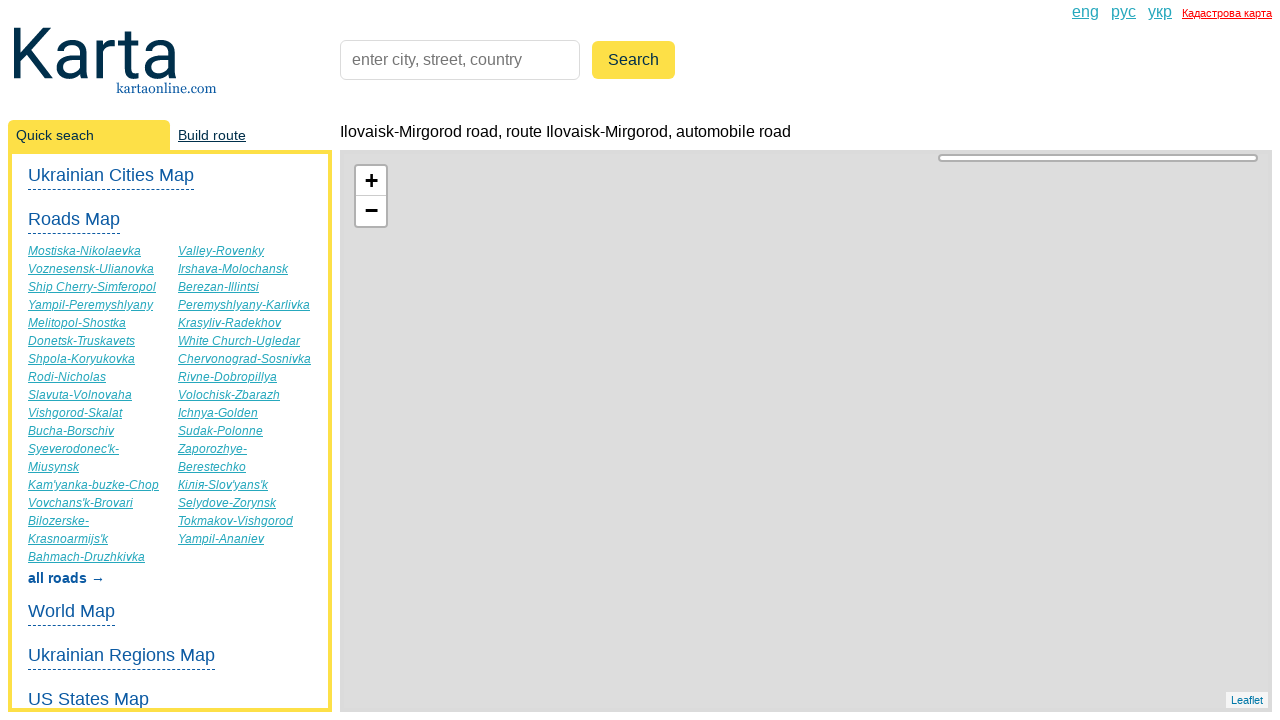

--- FILE ---
content_type: text/html; charset=utf-8
request_url: https://www.kartaonline.com/en/map_routes/83131-Ilovaisk-Mirgorod
body_size: 6583
content:
<!DOCTYPE html>
<html lang="en">
<head>
<title>Ilovaisk-Mirgorod road, route Ilovaisk-Mirgorod, | KartaOnline.com</title>
<meta name="description" content="Ilovaisk-Mirgorod road, route Ilovaisk-Mirgorod, automobile road">
<meta name="keywords" content="ilovaisk-mirgorod road, route ilovaisk-mirgorod, automobile road">
<meta name="robots" content="index, follow">
<link rel="alternate" href="https://www.kartaonline.com/en/map_routes/83131-Ilovaisk-Mirgorod" hreflang="en">
<link rel="alternate" href="https://www.kartaonline.com/ru/map_routes/83131-Ilovaisk-Mirgorod" hreflang="ru">
<link rel="alternate" href="https://www.kartaonline.com/uk/map_routes/83131-Ilovaisk-Mirgorod" hreflang="uk">
<meta name="author" content="Igor Kasyanchuk">
<link rel="stylesheet" href="/assets/application-542b8d986da7ce796edb95b742e3b62f6a68ec2c920285f86782af404e08d8d4.css" data-turbo-track="reload" />
<script src="/assets/application-2b167c5202ce5e727f988ddf2f9b27dd1fedfb841868a585c7ef0677f88ea827.js" data-turbo-track="reload" defer="defer"></script>

<meta content="pk.eyJ1IjoiaWdvcmthc3lhbmNodWsiLCJhIjoiY2wxZ2lqa3RvMWI3ZzNmcDNvcnQza2piaSJ9.2w_JiQno_YP5042Z8GJCrg" data-turbo-track="reload" name="mapbox-token" />
<meta content="en" data-turbo-track="reload" name="locale" />
<meta content="width=device-width,initial-scale=1" name="viewport" />

<script async="" src="https://api.mapbox.com/mapbox-gl-js/plugins/mapbox-gl-geocoder/v4.7.2/mapbox-gl-geocoder.min.js">
</script><link href="https://api.mapbox.com/mapbox-gl-js/plugins/mapbox-gl-geocoder/v4.7.2/mapbox-gl-geocoder.css" rel="stylesheet" type="text/css" />

<link crossorigin="" href="https://unpkg.com/leaflet@1.7.1/dist/leaflet.css" integrity="sha512-xodZBNTC5n17Xt2atTPuE1HxjVMSvLVW9ocqUKLsCC5CXdbqCmblAshOMAS6/keqq/sMZMZ19scR4PsZChSR7A==" rel="stylesheet" />
<script crossorigin="" integrity="sha512-XQoYMqMTK8LvdxXYG3nZ448hOEQiglfqkJs1NOQV44cWnUrBc8PkAOcXy20w0vlaXaVUearIOBhiXZ5V3ynxwA==" src="https://unpkg.com/leaflet@1.7.1/dist/leaflet.js">
</script><script crossorigin="anonymous" integrity="sha512-0A4MbfuZq5Au9EdpI1S5rUTXlibNBi8CuZ/X3ycwXyZiCjNzpiO9YH6EMqPgzZm6vfNCuZStBQHjnO17nIC0IQ==" referrerpolicy="no-referrer" src="https://cdnjs.cloudflare.com/ajax/libs/leaflet-hash/0.2.1/leaflet-hash.min.js">

</script><link href="https://unpkg.com/leaflet-routing-machine@3.2.12/dist/leaflet-routing-machine.css" rel="stylesheet" />


<meta name="csrf-param" content="authenticity_token" />
<meta name="csrf-token" content="B5ZC9NmsLLtnkpq6uhP_qftsWKLUgmCxBaMlTYxd6rUUEyajxmJWWHtavcn9cmmlZdP-VZ2i91v6kScQymCnJg" />

<link href="/favicon.ico" rel="shortcut icon" type="image/x-icon" />
<link href="/favicon.ico" rel="icon" />
<link href="/favicon.ico" rel="address bar icon" />


  <!-- Global site tag (gtag.js) - Google Analytics -->
<script async src="https://www.googletagmanager.com/gtag/js?id=G-B4N6DTL6PB"></script>
<script>
  window.dataLayer = window.dataLayer || [];
  function gtag(){dataLayer.push(arguments);}
  gtag('js', new Date());

  gtag('config', 'G-B4N6DTL6PB');
</script>

  <script async="" crossorigin="anonymous" src="https://pagead2.googlesyndication.com/pagead/js/adsbygoogle.js?client=ca-pub-4463513657152423"></script>

</head>
<body>
  <ins class="adsbygoogle map__ad-unit" data-ad-client="ca-pub-4463513657152423" data-ad-slot="2247259976" data-full-width-responsive="true"></ins>
  <div class="content-wrapper">
    <header class="header"><a class="burger-menu" data-controller="burger-menu" data-action="click-&gt;burger-menu#toggle" href=""><span></span><span></span><span></span></a><div class="logo__container"><a class="header__logo" href="/en"><img alt="<span class=&quot;translation_missing&quot; title=&quot;translation missing: en.logo_main_title&quot;>Logo Main Title</span>" src="/assets/logo_en-dfb54ecdc4dc648868f23f99a5b33f21426e82ddb1aac596db803ffa582aa200.svg" /></a></div><form class="search__form" data-controller="search" data-action="submit-&gt;search#formSubmit" data-search-placeholder="enter city, street, country" action="/en" accept-charset="UTF-8" method="get"><div class="search__input-container" data-search-target="inputContainer"></div><input type="submit" name="commit" value="Search" class="search__submit" data-disable-with="Search" /></form><div class="header__right-elements"><ul class="header__locale-switch" role="menu"><li class="header__locale-link" lang="en" role="menuitem"><a href="/en/map_routes/83131-Ilovaisk-Mirgorod">eng</a></li><li class="header__locale-link" lang="ru" role="menuitem"><a href="/ru/map_routes/83131-Ilovaisk-Mirgorod">рус</a></li><li class="header__locale-link" lang="uk" role="menuitem"><a href="/uk/map_routes/83131-Ilovaisk-Mirgorod">укр</a></li><li style="margin-left: 10px"><a target="_blank" style="color: #f00; font-size: 11px; text-decoration: underline" href="https://kadastrova-karta.com/">Кадастрова карта</a></li></ul><ins class="adsbygoogle header__ad" data-ad-client="ca-pub-4463513657152423" data-ad-format="horizontal" data-ad-slot="3071400831" data-full-width-responsive="true" style=""></ins></div></header>
    <div class="page-content">
    <aside class="page-aside__container" data-action="toggle-aside@document-&gt;aside#toggle" data-aside-active-tab-class="page-aside__tab--active" data-aside-active-tab-content-class="page-aside__tab-content--active" data-aside-active-tab-value="countries-tab" data-aside-show-mobile-class="page-aside__container--active" data-controller="aside"><div class="page-aside__tabs"><a data-aside-target="tab" data-action="aside#changeTab" data-aside-tab-param="countries-tab" class="page-aside__tab page-aside__tab--active" href="#quick_search">Quick seach</a><a data-aside-target="tab" data-action="aside#changeTab" data-aside-tab-param="directions-tab" class="page-aside__tab" href="#lay_route">Build route</a></div><div class="page-aside__inner-container"><div class="page-aside__content"><nav class="countries-tab__content page-aside__tab-content page-aside__tab-content--active" id="countries-tab"><div class="popular-destinations__content" data-action="quick-search-section:toggle@document-&gt;quick-search-section#handleToggle" data-controller="quick-search-section" data-quick-search-section-hidden-class="popular-destinations__section-content--hidden"><a class="popular-destinations__title" data-action="click-&gt;quick-search-section#toggle" href="/en/map_routes/83131-Ilovaisk-Mirgorod">Ukrainian Cities Map</a><div class="popular-destinations__section-content popular-destinations__section-content--hidden" data-quick-search-section-target="content"><ul class="popular-destinations__destinations"><li class="popular-destinations__destination-link"><a href="/en/uk-city/319-cherkasy">Cherkasy</a></li><li class="popular-destinations__destination-link"><a href="/en/uk-city/321-chernihiv">Chernihiv</a></li><li class="popular-destinations__destination-link"><a href="/en/uk-city/320-chernivtsi">Chernivtsi</a></li><li class="popular-destinations__destination-link"><a href="/en/uk-city/300-dnipropetrovsk">Dnipropetrovsk</a></li><li class="popular-destinations__destination-link"><a href="/en/uk-city/301-donetsk">Donetsk</a></li><li class="popular-destinations__destination-link"><a href="/en/uk-city/298-ivano-frankivsk">Ivano-Frankivsk</a></li><li class="popular-destinations__destination-link"><a href="/en/uk-city/316-kharkiv">Kharkiv</a></li><li class="popular-destinations__destination-link"><a href="/en/uk-city/317-kherson">Kherson</a></li><li class="popular-destinations__destination-link"><a href="/en/uk-city/318-khmelnitsky">Khmelnitsky</a></li><li class="popular-destinations__destination-link"><a href="/en/uk-city/305-kirovograd">Kirovograd</a></li><li class="popular-destinations__destination-link"><a href="/en/uk-city/304-kyiv">Kyiv</a></li><li class="popular-destinations__destination-link"><a href="/en/uk-city/308-lions">Lions</a></li><li class="popular-destinations__destination-link"><a href="/en/uk-city/307-luck">Luck</a></li><li class="popular-destinations__destination-link"><a href="/en/uk-city/306-lugansk">Lugansk</a></li><li class="popular-destinations__destination-link"><a href="/en/uk-city/309-nikolaev">Nikolaev</a></li><li class="popular-destinations__destination-link"><a href="/en/uk-city/310-odessa">Odessa</a></li><li class="popular-destinations__destination-link"><a href="/en/uk-city/311-poltava">Poltava</a></li><li class="popular-destinations__destination-link"><a href="/en/uk-city/312-rivne">Rivne</a></li><li class="popular-destinations__destination-link"><a href="/en/uk-city/598-sevastopol">Sevastopol</a></li><li class="popular-destinations__destination-link"><a href="/en/uk-city/599-simferopol">Simferopol</a></li><li class="popular-destinations__destination-link"><a href="/en/uk-city/313-sumi">Sumi</a></li><li class="popular-destinations__destination-link"><a href="/en/uk-city/314-ternopil">Ternopil</a></li><li class="popular-destinations__destination-link"><a href="/en/uk-city/315-uzhgorod">Uzhgorod</a></li><li class="popular-destinations__destination-link"><a href="/en/uk-city/299-vinnitsa">Vinnitsa</a></li><li class="popular-destinations__destination-link"><a href="/en/uk-city/303-zaporozhye">Zaporozhye</a></li><li class="popular-destinations__destination-link"><a href="/en/uk-city/302-zhitomir">Zhitomir</a></li></ul><a class="popular-destinations__show-all" href="/en/oblasts">all Ukrainian cities &rarr;</a></div></div><div class="popular-destinations__content" data-action="quick-search-section:toggle@document-&gt;quick-search-section#handleToggle" data-controller="quick-search-section" data-quick-search-section-hidden-class="popular-destinations__section-content--hidden"><a class="popular-destinations__title" data-action="click-&gt;quick-search-section#toggle" href="/en/map_routes/83131-Ilovaisk-Mirgorod">Roads Map</a><div class="popular-destinations__section-content" data-quick-search-section-target="content"><ul class="popular-destinations__destinations"><li class="popular-destinations__destination-link"><a href="/en/map_routes/126619-Mostiska-Nikolaevka">Mostiska-Nikolaevka</a></li><li class="popular-destinations__destination-link"><a href="/en/map_routes/45235-Voznesensk-Ulianovka">Voznesensk-Ulianovka</a></li><li class="popular-destinations__destination-link"><a href="/en/map_routes/180631-Ship-Cherry-Simferopol">Ship Cherry-Simferopol</a></li><li class="popular-destinations__destination-link"><a href="/en/map_routes/212742-Yampil-Peremyshlyany">Yampil-Peremyshlyany</a></li><li class="popular-destinations__destination-link"><a href="/en/map_routes/119560-Melitopol-Shostka">Melitopol-Shostka</a></li><li class="popular-destinations__destination-link"><a href="/en/map_routes/64705-Donetsk-Truskavets">Donetsk-Truskavets</a></li><li class="popular-destinations__destination-link"><a href="/en/map_routes/208112-Shpola-Koryukovka">Shpola-Koryukovka</a></li><li class="popular-destinations__destination-link"><a href="/en/map_routes/150627-Rodi-Nicholas">Rodi-Nicholas</a></li><li class="popular-destinations__destination-link"><a href="/en/map_routes/171298-Slavuta-Volnovaha">Slavuta-Volnovaha</a></li><li class="popular-destinations__destination-link"><a href="/en/map_routes/42467-Vishgorod-Skalat">Vishgorod-Skalat</a></li><li class="popular-destinations__destination-link"><a href="/en/map_routes/35368-Bucha-Borschiv">Bucha-Borschiv</a></li><li class="popular-destinations__destination-link"><a href="/en/map_routes/167845-Syeverodonec-k-Miusynsk">Syeverodonec&#39;k-Miusynsk</a></li><li class="popular-destinations__destination-link"><a href="/en/map_routes/87843-Kam-yanka-buzke-Chop">Kam&#39;yanka-buzke-Chop</a></li><li class="popular-destinations__destination-link"><a href="/en/map_routes/44430-Vovchans-k-Brovari">Vovchans&#39;k-Brovari</a></li><li class="popular-destinations__destination-link"><a href="/en/map_routes/26467-Bilozerske-Krasnoarmijs-k">Bilozerske-Krasnoarmijs&#39;k</a></li><li class="popular-destinations__destination-link"><a href="/en/map_routes/17775-Bahmach-Druzhkivka">Bahmach-Druzhkivka</a></li><li class="popular-destinations__destination-link"><a href="/en/map_routes/63734-Valley-Rovenky">Valley-Rovenky</a></li><li class="popular-destinations__destination-link"><a href="/en/map_routes/84495-Irshava-Molochansk">Irshava-Molochansk</a></li><li class="popular-destinations__destination-link"><a href="/en/map_routes/21435-Berezan-Illintsi">Berezan-Illintsi</a></li><li class="popular-destinations__destination-link"><a href="/en/map_routes/145574-Peremyshlyany-Karlivka">Peremyshlyany-Karlivka</a></li><li class="popular-destinations__destination-link"><a href="/en/map_routes/103138-Krasyliv-Radekhov">Krasyliv-Radekhov</a></li><li class="popular-destinations__destination-link"><a href="/en/map_routes/24530-White-Church-Ugledar">White Church-Ugledar</a></li><li class="popular-destinations__destination-link"><a href="/en/map_routes/201484-Chervonograd-Sosnivka">Chervonograd-Sosnivka</a></li><li class="popular-destinations__destination-link"><a href="/en/map_routes/158652-Rivne-Dobropillya">Rivne-Dobropillya</a></li><li class="popular-destinations__destination-link"><a href="/en/map_routes/46332-Volochisk-Zbarazh">Volochisk-Zbarazh</a></li><li class="popular-destinations__destination-link"><a href="/en/map_routes/84847-Ichnya-Golden">Ichnya-Golden</a></li><li class="popular-destinations__destination-link"><a href="/en/map_routes/180138-Sudak-Polonne">Sudak-Polonne</a></li><li class="popular-destinations__destination-link"><a href="/en/map_routes/72947-Zaporozhye-Berestechko">Zaporozhye-Berestechko</a></li><li class="popular-destinations__destination-link"><a href="/en/map_routes/91849-%D0%9A%D1%96%D0%BB%D1%96%D1%8F-Slov-yans-k">Кілія-Slov&#39;yans&#39;k</a></li><li class="popular-destinations__destination-link"><a href="/en/map_routes/166390-Selydove-Zorynsk">Selydove-Zorynsk</a></li><li class="popular-destinations__destination-link"><a href="/en/map_routes/187146-Tokmakov-Vishgorod">Tokmakov-Vishgorod</a></li><li class="popular-destinations__destination-link"><a href="/en/map_routes/212445-Yampil-Ananiev">Yampil-Ananiev</a></li></ul><a class="popular-destinations__show-all" href="/en/map_routes">all roads &rarr;</a></div></div><div class="popular-destinations__content" data-action="quick-search-section:toggle@document-&gt;quick-search-section#handleToggle" data-controller="quick-search-section" data-quick-search-section-hidden-class="popular-destinations__section-content--hidden" style="display: none"><a class="popular-destinations__title" data-action="click-&gt;quick-search-section#toggle" href="/en/map_routes/83131-Ilovaisk-Mirgorod">Russian Cities Map</a><div class="popular-destinations__section-content popular-destinations__section-content--hidden" data-quick-search-section-target="content"><ul class="popular-destinations__destinations"><li class="popular-destinations__destination-link"><a href="/en/ru-city/379-abakan">Abakan</a></li><li class="popular-destinations__destination-link"><a href="/en/ru-city/385-achinsk">Achinsk</a></li><li class="popular-destinations__destination-link"><a href="/en/ru-city/380-almetyevsk">Almetyevsk</a></li><li class="popular-destinations__destination-link"><a href="/en/ru-city/381-angarsk">Angarsk</a></li><li class="popular-destinations__destination-link"><a href="/en/ru-city/333-arkhangelsk">Arkhangelsk</a></li><li class="popular-destinations__destination-link"><a href="/en/ru-city/383-armavir">Armavir</a></li><li class="popular-destinations__destination-link"><a href="/en/ru-city/384-artem">Artem</a></li><li class="popular-destinations__destination-link"><a href="/en/ru-city/382-arzamas">Arzamas</a></li><li class="popular-destinations__destination-link"><a href="/en/ru-city/386-balakovo">Balakovo</a></li><li class="popular-destinations__destination-link"><a href="/en/ru-city/387-balashikha">Balashikha</a></li><li class="popular-destinations__destination-link"><a href="/en/ru-city/388-bataisk">Bataisk</a></li><li class="popular-destinations__destination-link"><a href="/en/ru-city/334-belgorod">Belgorod</a></li><li class="popular-destinations__destination-link"><a href="/en/ru-city/389-berezniki">Berezniki</a></li><li class="popular-destinations__destination-link"><a href="/en/ru-city/390-biysk">Biysk</a></li><li class="popular-destinations__destination-link"><a href="/en/ru-city/391-blagoveshchensk">Blagoveshchensk</a></li><li class="popular-destinations__destination-link"><a href="/en/ru-city/326-bottom">Bottom</a></li><li class="popular-destinations__destination-link"><a href="/en/ru-city/357-bottom">Bottom</a></li><li class="popular-destinations__destination-link"><a href="/en/ru-city/335-bratsk">Bratsk</a></li><li class="popular-destinations__destination-link"><a href="/en/ru-city/336-bryansk">Bryansk</a></li><li class="popular-destinations__destination-link"><a href="/en/ru-city/375-cheboksary">Cheboksary</a></li><li class="popular-destinations__destination-link"><a href="/en/ru-city/330-chelyabinsk">Chelyabinsk</a></li><li class="popular-destinations__destination-link"><a href="/en/ru-city/376-cherepovets">Cherepovets</a></li><li class="popular-destinations__destination-link"><a href="/en/ru-city/467-cherkessk">Cherkessk</a></li><li class="popular-destinations__destination-link"><a href="/en/ru-city/377-chita">Chita</a></li><li class="popular-destinations__destination-link"><a href="/en/ru-city/344-chrysostom">Chrysostom</a></li><li class="popular-destinations__destination-link"><a href="/en/ru-city/402-chrysostom">Chrysostom</a></li><li class="popular-destinations__destination-link"><a href="/en/ru-city/397-derbent">Derbent</a></li><li class="popular-destinations__destination-link"><a href="/en/ru-city/398-dimitrovgrad">Dimitrovgrad</a></li><li class="popular-destinations__destination-link"><a href="/en/ru-city/343-dzerzhinsk">Dzerzhinsk</a></li><li class="popular-destinations__destination-link"><a href="/en/ru-city/325-ekaterinburg">Ekaterinburg</a></li><li class="popular-destinations__destination-link"><a href="/en/ru-city/399-elec">Elec</a></li><li class="popular-destinations__destination-link"><a href="/en/ru-city/470-elektrostal">Elektrostal</a></li></ul><a class="popular-destinations__show-all" href="/en/cities/rus">all Russian cities &rarr;</a></div></div><div class="popular-destinations__content" data-action="quick-search-section:toggle@document-&gt;quick-search-section#handleToggle" data-controller="quick-search-section" data-quick-search-section-hidden-class="popular-destinations__section-content--hidden" style="display: none"><a class="popular-destinations__title" data-action="click-&gt;quick-search-section#toggle" href="/en/map_routes/83131-Ilovaisk-Mirgorod">Belarusian Cities Map</a><div class="popular-destinations__section-content popular-destinations__section-content--hidden" data-quick-search-section-target="content"><ul class="popular-destinations__destinations"><li class="popular-destinations__destination-link"><a href="/en/by-city/565--iadel">Ãiadel</a></li><li class="popular-destinations__destination-link"><a href="/en/by-city/591-am-cis-a-">Amścisłaŭ</a></li><li class="popular-destinations__destination-link"><a href="/en/by-city/475-baranovichi">Baranovichi</a></li><li class="popular-destinations__destination-link"><a href="/en/by-city/551-berezino">Berezino</a></li><li class="popular-destinations__destination-link"><a href="/en/by-city/491-beshenkovichi">Beshenkovichi</a></li><li class="popular-destinations__destination-link"><a href="/en/by-city/577-bialynichy">Bialynichy</a></li><li class="popular-destinations__destination-link"><a href="/en/by-city/534-bierastavica">Bierastavica</a></li><li class="popular-destinations__destination-link"><a href="/en/by-city/476-birch">Birch</a></li><li class="popular-destinations__destination-link"><a href="/en/by-city/578-bobruisk">Bobruisk</a></li><li class="popular-destinations__destination-link"><a href="/en/by-city/579-bobruisk">Bobruisk</a></li><li class="popular-destinations__destination-link"><a href="/en/by-city/552-borisov">Borisov</a></li><li class="popular-destinations__destination-link"><a href="/en/by-city/515-bragin">Bragin</a></li><li class="popular-destinations__destination-link"><a href="/en/by-city/516-branch">Branch</a></li><li class="popular-destinations__destination-link"><a href="/en/by-city/492-braslaw">Braslaw</a></li><li class="popular-destinations__destination-link"><a href="/en/by-city/474-brest">Brest</a></li><li class="popular-destinations__destination-link"><a href="/en/by-city/542-bridges">Bridges</a></li><li class="popular-destinations__destination-link"><a href="/en/by-city/514-buda-koshelevo">Buda-Koshelevo</a></li><li class="popular-destinations__destination-link"><a href="/en/by-city/580-bycha-">Bychaŭ</a></li><li class="popular-destinations__destination-link"><a href="/en/by-city/532--a-ersk">Čačersk</a></li><li class="popular-destinations__destination-link"><a href="/en/by-city/495-campus">Campus</a></li><li class="popular-destinations__destination-link"><a href="/en/by-city/509-chashniky">Chashniky</a></li><li class="popular-destinations__destination-link"><a href="/en/by-city/595-chaussy">Chaussy</a></li><li class="popular-destinations__destination-link"><a href="/en/by-city/596-cherikov">Cherikov</a></li><li class="popular-destinations__destination-link"><a href="/en/by-city/573-columns">Columns</a></li><li class="popular-destinations__destination-link"><a href="/en/by-city/575-cserveny">Cserveny</a></li><li class="popular-destinations__destination-link"><a href="/en/by-city/494-deep">Deep</a></li><li class="popular-destinations__destination-link"><a href="/en/by-city/517-dobrush">Dobrush</a></li><li class="popular-destinations__destination-link"><a href="/en/by-city/496-dokshytsy">Dokshytsy</a></li><li class="popular-destinations__destination-link"><a href="/en/by-city/478-drahichyn">Drahichyn</a></li><li class="popular-destinations__destination-link"><a href="/en/by-city/583-dribin">Dribin</a></li><li class="popular-destinations__destination-link"><a href="/en/by-city/497-dubrova">Dubrova</a></li><li class="popular-destinations__destination-link"><a href="/en/by-city/537-dyatlovo">Dyatlovo</a></li></ul><a class="popular-destinations__show-all" href="/en/cities/bel">all Belorussian cities &rarr;</a></div></div><div class="popular-destinations__content" data-action="quick-search-section:toggle@document-&gt;quick-search-section#handleToggle" data-controller="quick-search-section" data-quick-search-section-hidden-class="popular-destinations__section-content--hidden"><a class="popular-destinations__title" data-action="click-&gt;quick-search-section#toggle" href="/en/map_routes/83131-Ilovaisk-Mirgorod">World Map</a><div class="popular-destinations__section-content popular-destinations__section-content--hidden" data-quick-search-section-target="content"><ul class="popular-destinations__destinations"><li class="popular-destinations__destination-link"><a href="/en/country-name/1-afghanistan">Afghanistan</a></li><li class="popular-destinations__destination-link"><a href="/en/country-name/2-aland-islands">Aland Islands</a></li><li class="popular-destinations__destination-link"><a href="/en/country-name/3-albania">Albania</a></li><li class="popular-destinations__destination-link"><a href="/en/country-name/4-algeria">Algeria</a></li><li class="popular-destinations__destination-link"><a href="/en/country-name/5-american-samoa">American Samoa</a></li><li class="popular-destinations__destination-link"><a href="/en/country-name/6-andorra">Andorra</a></li><li class="popular-destinations__destination-link"><a href="/en/country-name/7-angola">Angola</a></li><li class="popular-destinations__destination-link"><a href="/en/country-name/8-anguilla">Anguilla</a></li><li class="popular-destinations__destination-link"><a href="/en/country-name/9-antarctica">Antarctica</a></li><li class="popular-destinations__destination-link"><a href="/en/country-name/10-antigua-and-barbuda">Antigua And Barbuda</a></li><li class="popular-destinations__destination-link"><a href="/en/country-name/11-argentina">Argentina</a></li><li class="popular-destinations__destination-link"><a href="/en/country-name/12-armenia">Armenia</a></li><li class="popular-destinations__destination-link"><a href="/en/country-name/13-aruba">Aruba</a></li><li class="popular-destinations__destination-link"><a href="/en/country-name/14-australia">Australia</a></li><li class="popular-destinations__destination-link"><a href="/en/country-name/15-austria">Austria</a></li><li class="popular-destinations__destination-link"><a href="/en/country-name/16-azerbaijan">Azerbaijan</a></li><li class="popular-destinations__destination-link"><a href="/en/country-name/17-bahamas">Bahamas</a></li><li class="popular-destinations__destination-link"><a href="/en/country-name/18-bahrain">Bahrain</a></li><li class="popular-destinations__destination-link"><a href="/en/country-name/19-bangladesh">Bangladesh</a></li><li class="popular-destinations__destination-link"><a href="/en/country-name/20-barbados">Barbados</a></li><li class="popular-destinations__destination-link"><a href="/en/country-name/21-belarus">Belarus</a></li><li class="popular-destinations__destination-link"><a href="/en/country-name/22-belgium">Belgium</a></li><li class="popular-destinations__destination-link"><a href="/en/country-name/23-belize">Belize</a></li><li class="popular-destinations__destination-link"><a href="/en/country-name/24-benin">Benin</a></li><li class="popular-destinations__destination-link"><a href="/en/country-name/25-bermuda">Bermuda</a></li><li class="popular-destinations__destination-link"><a href="/en/country-name/26-bhutan">Bhutan</a></li><li class="popular-destinations__destination-link"><a href="/en/country-name/27-bolivia">Bolivia</a></li><li class="popular-destinations__destination-link"><a href="/en/country-name/28-bosnia-and-herzegowina">Bosnia and Herzegowina</a></li><li class="popular-destinations__destination-link"><a href="/en/country-name/29-botswana">Botswana</a></li><li class="popular-destinations__destination-link"><a href="/en/country-name/30-bouvet-island">Bouvet Island</a></li><li class="popular-destinations__destination-link"><a href="/en/country-name/31-brazil">Brazil</a></li><li class="popular-destinations__destination-link"><a href="/en/country-name/32-british-indian-ocean-territory">British Indian Ocean Territory</a></li></ul><a class="popular-destinations__show-all" href="/en/countries">all world map &rarr;</a></div></div><div class="popular-destinations__content" data-action="quick-search-section:toggle@document-&gt;quick-search-section#handleToggle" data-controller="quick-search-section" data-quick-search-section-hidden-class="popular-destinations__section-content--hidden"><a class="popular-destinations__title" data-action="click-&gt;quick-search-section#toggle" href="/en/map_routes/83131-Ilovaisk-Mirgorod">Ukrainian Regions Map</a><div class="popular-destinations__section-content popular-destinations__section-content--hidden" data-quick-search-section-target="content"><ul class="popular-destinations__destinations"><li class="popular-destinations__destination-link"><a href="/en/uk-region/600-autonomous-republic-of-crimea">Autonomous Republic Of Crimea</a></li><li class="popular-destinations__destination-link"><a href="/en/uk-region/624-cherkasy-region">Cherkasy Region</a></li><li class="popular-destinations__destination-link"><a href="/en/uk-region/626-chernigivska-region">Chernigivska Region</a></li><li class="popular-destinations__destination-link"><a href="/en/uk-region/603-dnipropetrovsk-region">Dnipropetrovsk Region</a></li><li class="popular-destinations__destination-link"><a href="/en/uk-region/604-donetsk-region">Donetsk Region</a></li><li class="popular-destinations__destination-link"><a href="/en/uk-region/608-ivano-frankivs-ka-region">Ivano-Frankivs&#39;ka Region</a></li><li class="popular-destinations__destination-link"><a href="/en/uk-region/621-kharkiv-region">Kharkiv Region</a></li><li class="popular-destinations__destination-link"><a href="/en/uk-region/622-kherson-region">Kherson Region</a></li><li class="popular-destinations__destination-link"><a href="/en/uk-region/623-khmelnytsky-region">Khmelnytsky Region</a></li><li class="popular-destinations__destination-link"><a href="/en/uk-region/609-kiev">Kiev</a></li><li class="popular-destinations__destination-link"><a href="/en/uk-region/610-kiev">Kiev</a></li><li class="popular-destinations__destination-link"><a href="/en/uk-region/611-kirovohrad-region">Kirovohrad Region</a></li><li class="popular-destinations__destination-link"><a href="/en/uk-region/612-luhansk-region">Luhansk Region</a></li><li class="popular-destinations__destination-link"><a href="/en/uk-region/613-lviv-region">Lviv Region</a></li><li class="popular-destinations__destination-link"><a href="/en/uk-region/614-mykolaiv-region">Mykolaiv Region</a></li><li class="popular-destinations__destination-link"><a href="/en/uk-region/615-odesa-region">Odesa Region</a></li><li class="popular-destinations__destination-link"><a href="/en/uk-region/616-poltava-region">Poltava Region</a></li><li class="popular-destinations__destination-link"><a href="/en/uk-region/617-rivne-region">Rivne Region</a></li><li class="popular-destinations__destination-link"><a href="/en/uk-region/618-sevastopol-city">Sevastopol, City</a></li><li class="popular-destinations__destination-link"><a href="/en/uk-region/619-sumska-region">Sumska Region</a></li><li class="popular-destinations__destination-link"><a href="/en/uk-region/620-ternopil-s-ka-region">Ternopil&#39;s&#39;ka Region</a></li><li class="popular-destinations__destination-link"><a href="/en/uk-region/601-vinnitska-region">Vinnitska Region</a></li><li class="popular-destinations__destination-link"><a href="/en/uk-region/602-volyn-region">Volyn Region</a></li><li class="popular-destinations__destination-link"><a href="/en/uk-region/606-zakarpatska-region">Zakarpatska Region</a></li><li class="popular-destinations__destination-link"><a href="/en/uk-region/625-zaporiz-ka-region">Zaporiz&#39;ka Region</a></li><li class="popular-destinations__destination-link"><a href="/en/uk-region/607-zaporizhzhya-region">Zaporizhzhya Region</a></li><li class="popular-destinations__destination-link"><a href="/en/uk-region/605-zhytomyr-region">Zhytomyr Region</a></li></ul></div></div><div class="popular-destinations__content" data-action="quick-search-section:toggle@document-&gt;quick-search-section#handleToggle" data-controller="quick-search-section" data-quick-search-section-hidden-class="popular-destinations__section-content--hidden"><a class="popular-destinations__title" data-action="click-&gt;quick-search-section#toggle" href="/en/map_routes/83131-Ilovaisk-Mirgorod">US States Map</a><div class="popular-destinations__section-content popular-destinations__section-content--hidden" data-quick-search-section-target="content"><ul class="popular-destinations__destinations"><li class="popular-destinations__destination-link"><a href="/en/usa-state/246-alabama">Alabama</a></li><li class="popular-destinations__destination-link"><a href="/en/usa-state/247-alaska">Alaska</a></li><li class="popular-destinations__destination-link"><a href="/en/usa-state/248-arizona">Arizona</a></li><li class="popular-destinations__destination-link"><a href="/en/usa-state/249-arkansas">Arkansas</a></li><li class="popular-destinations__destination-link"><a href="/en/usa-state/250-california">California</a></li><li class="popular-destinations__destination-link"><a href="/en/usa-state/251-colorado">Colorado</a></li><li class="popular-destinations__destination-link"><a href="/en/usa-state/252-connecticut">Connecticut</a></li><li class="popular-destinations__destination-link"><a href="/en/usa-state/253-delaware">Delaware</a></li><li class="popular-destinations__destination-link"><a href="/en/usa-state/254-district-of-columbia">District Of Columbia</a></li><li class="popular-destinations__destination-link"><a href="/en/usa-state/255-florida">Florida</a></li><li class="popular-destinations__destination-link"><a href="/en/usa-state/256-georgia">Georgia</a></li><li class="popular-destinations__destination-link"><a href="/en/usa-state/297-guam">Guam</a></li><li class="popular-destinations__destination-link"><a href="/en/usa-state/257-hawaii">Hawaii</a></li><li class="popular-destinations__destination-link"><a href="/en/usa-state/258-idaho">Idaho</a></li><li class="popular-destinations__destination-link"><a href="/en/usa-state/259-illinois">Illinois</a></li><li class="popular-destinations__destination-link"><a href="/en/usa-state/260-indiana">Indiana</a></li><li class="popular-destinations__destination-link"><a href="/en/usa-state/261-iowa">Iowa</a></li><li class="popular-destinations__destination-link"><a href="/en/usa-state/262-kansas">Kansas</a></li><li class="popular-destinations__destination-link"><a href="/en/usa-state/263-kentucky">Kentucky</a></li><li class="popular-destinations__destination-link"><a href="/en/usa-state/264-louisiana">Louisiana</a></li><li class="popular-destinations__destination-link"><a href="/en/usa-state/265-maine">Maine</a></li><li class="popular-destinations__destination-link"><a href="/en/usa-state/266-maryland">Maryland</a></li><li class="popular-destinations__destination-link"><a href="/en/usa-state/267-massachusetts">Massachusetts</a></li><li class="popular-destinations__destination-link"><a href="/en/usa-state/268-michigan">Michigan</a></li><li class="popular-destinations__destination-link"><a href="/en/usa-state/269-minnesota">Minnesota</a></li><li class="popular-destinations__destination-link"><a href="/en/usa-state/270-mississippi">Mississippi</a></li><li class="popular-destinations__destination-link"><a href="/en/usa-state/271-missouri">Missouri</a></li><li class="popular-destinations__destination-link"><a href="/en/usa-state/272-montana">Montana</a></li><li class="popular-destinations__destination-link"><a href="/en/usa-state/273-nebraska">Nebraska</a></li><li class="popular-destinations__destination-link"><a href="/en/usa-state/274-nevada">Nevada</a></li><li class="popular-destinations__destination-link"><a href="/en/usa-state/275-new-hampshire">New Hampshire</a></li><li class="popular-destinations__destination-link"><a href="/en/usa-state/276-new-jersey">New Jersey</a></li><li class="popular-destinations__destination-link"><a href="/en/usa-state/277-new-mexico">New Mexico</a></li><li class="popular-destinations__destination-link"><a href="/en/usa-state/278-new-york">New York</a></li><li class="popular-destinations__destination-link"><a href="/en/usa-state/279-north-carolina">North Carolina</a></li><li class="popular-destinations__destination-link"><a href="/en/usa-state/280-north-dakota">North Dakota</a></li><li class="popular-destinations__destination-link"><a href="/en/usa-state/281-ohio">Ohio</a></li><li class="popular-destinations__destination-link"><a href="/en/usa-state/282-oklahoma">Oklahoma</a></li><li class="popular-destinations__destination-link"><a href="/en/usa-state/283-oregon">Oregon</a></li><li class="popular-destinations__destination-link"><a href="/en/usa-state/284-pennsylvania">Pennsylvania</a></li><li class="popular-destinations__destination-link"><a href="/en/usa-state/285-rhode-island">Rhode Island</a></li><li class="popular-destinations__destination-link"><a href="/en/usa-state/286-south-carolina">South Carolina</a></li><li class="popular-destinations__destination-link"><a href="/en/usa-state/287-south-dakota">South Dakota</a></li><li class="popular-destinations__destination-link"><a href="/en/usa-state/288-tennessee">Tennessee</a></li><li class="popular-destinations__destination-link"><a href="/en/usa-state/289-texas">Texas</a></li><li class="popular-destinations__destination-link"><a href="/en/usa-state/290-utah">Utah</a></li><li class="popular-destinations__destination-link"><a href="/en/usa-state/291-vermont">Vermont</a></li><li class="popular-destinations__destination-link"><a href="/en/usa-state/292-virginia">Virginia</a></li><li class="popular-destinations__destination-link"><a href="/en/usa-state/293-washington">Washington</a></li><li class="popular-destinations__destination-link"><a href="/en/usa-state/294-west-virginia">West Virginia</a></li><li class="popular-destinations__destination-link"><a href="/en/usa-state/295-wisconsin">Wisconsin</a></li><li class="popular-destinations__destination-link"><a href="/en/usa-state/296-wyoming">Wyoming</a></li></ul><a class="popular-destinations__show-all" href="/en/maps/states">all US states map &rarr;</a></div></div></nav><div class="page-aside__tab-content" id="directions-tab"><form class="directions-tab__form" data-controller="directions" data-action="submit-&gt;directions#formSubmit directions-removed@document-&gt;directions#clear" data-directions-from-placeholder="from: city, street" data-directions-to-placeholder="to: city, street" action="/en" accept-charset="UTF-8" method="get"><div class="directions-tab__legend">Search routes, roads on map</div><div class="directions-tab__input-container" data-directions-target="fromInputContainer"></div><div class="directions-tab__input-container" data-directions-target="toInputContainer"></div><input type="submit" name="commit" value="Search" class="directions-tab__submit" data-disable-with="Search" /></form></div></div></div></aside>
    <div class="map__container"><div class="map__title"><h1>Ilovaisk-Mirgorod road, route Ilovaisk-Mirgorod, automobile road</h1></div><form class="search__form search__form--mobile" data-controller="search" data-action="submit-&gt;search#formSubmit" data-search-placeholder="enter city, street, country" action="/en" accept-charset="UTF-8" method="get"><div class="search__input-container" data-search-target="inputContainer"></div><input type="submit" name="commit" value="Search" class="search__submit" data-disable-with="Search" /></form><div class="map__element" data-action="map-search-result@document-&gt;map#searched from-direction-set@document-&gt;map#fromDirectionChanged to-direction-set@document-&gt;map#toDirectionChanged" data-controller="map" data-map-state-value="{&quot;type&quot;:&quot;directions&quot;,&quot;from&quot;:[&quot;38.198036&quot;,&quot;47.926186&quot;],&quot;to&quot;:[&quot;33.608604&quot;,&quot;49.967285&quot;]}" id="map-container"></div></div>
  </div></div>
  <script>
  (adsbygoogle = window.adsbygoogle || []).push({});</script>
  <script defer src="https://static.cloudflareinsights.com/beacon.min.js/vcd15cbe7772f49c399c6a5babf22c1241717689176015" integrity="sha512-ZpsOmlRQV6y907TI0dKBHq9Md29nnaEIPlkf84rnaERnq6zvWvPUqr2ft8M1aS28oN72PdrCzSjY4U6VaAw1EQ==" data-cf-beacon='{"version":"2024.11.0","token":"c013237bdeef4dc180cd7093aeb8f3d3","r":1,"server_timing":{"name":{"cfCacheStatus":true,"cfEdge":true,"cfExtPri":true,"cfL4":true,"cfOrigin":true,"cfSpeedBrain":true},"location_startswith":null}}' crossorigin="anonymous"></script>
</body>
</html>


--- FILE ---
content_type: text/html; charset=utf-8
request_url: https://www.google.com/recaptcha/api2/aframe
body_size: 267
content:
<!DOCTYPE HTML><html><head><meta http-equiv="content-type" content="text/html; charset=UTF-8"></head><body><script nonce="B1blXDEq_iLLdumnXjHYbg">/** Anti-fraud and anti-abuse applications only. See google.com/recaptcha */ try{var clients={'sodar':'https://pagead2.googlesyndication.com/pagead/sodar?'};window.addEventListener("message",function(a){try{if(a.source===window.parent){var b=JSON.parse(a.data);var c=clients[b['id']];if(c){var d=document.createElement('img');d.src=c+b['params']+'&rc='+(localStorage.getItem("rc::a")?sessionStorage.getItem("rc::b"):"");window.document.body.appendChild(d);sessionStorage.setItem("rc::e",parseInt(sessionStorage.getItem("rc::e")||0)+1);localStorage.setItem("rc::h",'1769809194783');}}}catch(b){}});window.parent.postMessage("_grecaptcha_ready", "*");}catch(b){}</script></body></html>

--- FILE ---
content_type: application/javascript; charset=utf-8
request_url: https://cdnjs.cloudflare.com/ajax/libs/leaflet-hash/0.2.1/leaflet-hash.min.js
body_size: 476
content:
(function(window){var HAS_HASHCHANGE=function(){var doc_mode=window.documentMode;return"onhashchange"in window&&(doc_mode===undefined||doc_mode>7)}();L.Hash=function(map){this.onHashChange=L.Util.bind(this.onHashChange,this);if(map){this.init(map)}};L.Hash.parseHash=function(hash){if(hash.indexOf("#")===0){hash=hash.substr(1)}var args=hash.split("/");if(args.length==3){var zoom=parseInt(args[0],10),lat=parseFloat(args[1]),lon=parseFloat(args[2]);if(isNaN(zoom)||isNaN(lat)||isNaN(lon)){return false}else{return{center:new L.LatLng(lat,lon),zoom:zoom}}}else{return false}};L.Hash.formatHash=function(map){var center=map.getCenter(),zoom=map.getZoom(),precision=Math.max(0,Math.ceil(Math.log(zoom)/Math.LN2));return"#"+[zoom,center.lat.toFixed(precision),center.lng.toFixed(precision)].join("/")},L.Hash.prototype={map:null,lastHash:null,parseHash:L.Hash.parseHash,formatHash:L.Hash.formatHash,init:function(map){this.map=map;this.lastHash=null;this.onHashChange();if(!this.isListening){this.startListening()}},removeFrom:function(map){if(this.changeTimeout){clearTimeout(this.changeTimeout)}if(this.isListening){this.stopListening()}this.map=null},onMapMove:function(){if(this.movingMap||!this.map._loaded){return false}var hash=this.formatHash(this.map);if(this.lastHash!=hash){location.replace(hash);this.lastHash=hash}},movingMap:false,update:function(){var hash=location.hash;if(hash===this.lastHash){return}var parsed=this.parseHash(hash);if(parsed){this.movingMap=true;this.map.setView(parsed.center,parsed.zoom);this.movingMap=false}else{this.onMapMove(this.map)}},changeDefer:100,changeTimeout:null,onHashChange:function(){if(!this.changeTimeout){var that=this;this.changeTimeout=setTimeout(function(){that.update();that.changeTimeout=null},this.changeDefer)}},isListening:false,hashChangeInterval:null,startListening:function(){this.map.on("moveend",this.onMapMove,this);if(HAS_HASHCHANGE){L.DomEvent.addListener(window,"hashchange",this.onHashChange)}else{clearInterval(this.hashChangeInterval);this.hashChangeInterval=setInterval(this.onHashChange,50)}this.isListening=true},stopListening:function(){this.map.off("moveend",this.onMapMove,this);if(HAS_HASHCHANGE){L.DomEvent.removeListener(window,"hashchange",this.onHashChange)}else{clearInterval(this.hashChangeInterval)}this.isListening=false}};L.hash=function(map){return new L.Hash(map)};L.Map.prototype.addHash=function(){this._hash=L.hash(this)};L.Map.prototype.removeHash=function(){this._hash.removeFrom()}})(window);
